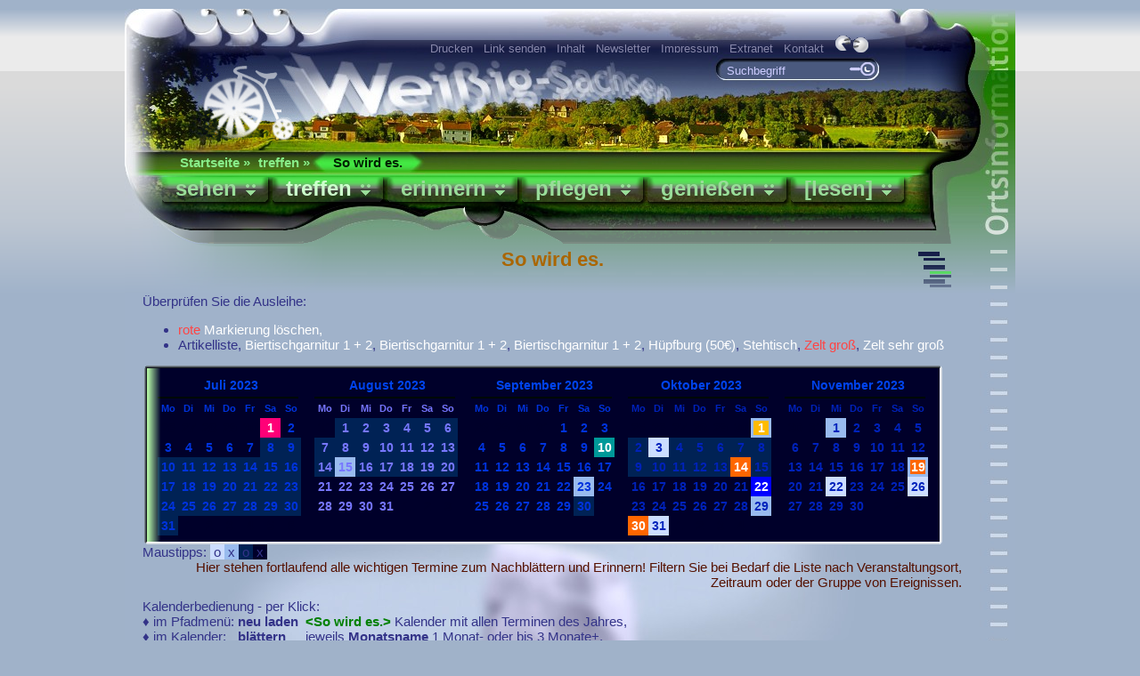

--- FILE ---
content_type: text/html; charset=utf-8
request_url: http://www.weissig-sachsen.de/cms/website.php?id=/de/index/termine.php&month=8&year=2023&arten=ZeltG
body_size: 9192
content:
<!DOCTYPE HTML PUBLIC "-//W3C//DTD HTML 4.01 Transitional//EN"
"http://www.w3.org/TR/html4/loose.dtd">
<!--[if lt IE 7]>  <html class="ie ie6 lte9 lte8 lte7 no-js"> <![endif]-->
<!--[if IE 7]>     <html class="ie ie7 lte9 lte8 lte7 no-js"> <![endif]-->
<!--[if IE 8]>     <html class="ie ie8 lte9 lte8 no-js"> <![endif]-->
<!--[if IE 9]>     <html class="ie ie9 lte9 no-js"> <![endif]-->
<!--[if gt IE 9]>  <html class="no-js"> <![endif]-->
<!--[if !IE]><!--> <html class="no-js">             <!--<![endif]-->




<!-- Head START -->
<head>
<title>Weißig im Web: Anstehende Termine</title>
<meta http-equiv="X-UA-Compatible" content="IE=11" />

<!-- Meta START -->
<meta http-equiv="expires" content="0">
<meta name="copyright" content="Weißig im Web (c) 2006">
<meta name="author" content="Weißig im Web">
<meta name="description" content="">
<meta name="keywords" content="">
<meta name="robots" content="follow">
<meta http-equiv="content-language" content="de">
<meta http-equiv="content-type" content="text/html; charset=utf-8">
<!--meta http-equiv="Content-Type" content="text/html; " /-->
<!-- Meta END -->

<link REL="icon" HREF="../html/img/favicon.ico">


<link type="text/css" rel="stylesheet" href="../html/script/Revolution/resources/css/y13_out_is.css?d=20130604">
<!--[if lt IE 9]><script src="resources/js/html5shiv.js"></script><![endif]-->
<script type="text/javascript" src="../html/script/Revolution/resources/js/jquery-1.7.2.min.js" ></script>

		<!-- REVOLUTION BANNER CSS SETTINGS -->
		<link rel="stylesheet" type="text/css" href="../html/script/Revolution/resources/rs-plugin/css/settings.css" media="screen" />			
		<!-- jQuery KenBurn Slider  -->	
		<script type="text/javascript" src="../html/script/Revolution/resources/rs-plugin/js/jquery.themepunch.plugins.min.js"></script>			
		<script type="text/javascript" src="../html/script/Revolution/resources/rs-plugin/js/jquery.themepunch.revolution.min.js"></script>			


<!-- Laufschrift -->
<!--script type="text/javascript" src="../html/script/ultimate/jquery-1.4.4.js"></script-->
<!-- Lightbox START -->
<link href="../html/script/lightbox/src/css/lightbox.css" rel="stylesheet">
<!-- PHOTOSHOW Mobile viewport optimized: j.mp/bplateviewport -->
<!--meta name="viewport" content="width=device-width, initial-scale=1.0"-->
<link rel="stylesheet" href="../html/script/Scriptshowex/css/protoshow.css" media="screen" />				
<script type="text/javascript" src="../html/script/Scriptshowex/js/prototype.js"></script>
<script type="text/javascript" src="../html/script/Scriptshowex/js/scriptaculous-js-1.9.0/src/scriptaculous.js"></script>
<!-- Lightbox/ PHOTOSHOW END --> 
<!-- PHOTOSHOW Mobile viewport optimized: j.mp/bplateviewport -->
<!--meta name="viewport" content="width=device-width, initial-scale=1.0"-->




<script type="text/javascript"><!--
if (top!=self) {
    top.location=self.location;
}
--></script>


<script type="text/javascript">
function disableSelection(target){
if (typeof target.onselectstart!="undefined") //IE route
	target.onselectstart=function(){return false}
else if (typeof target.style.MozUserSelect!="undefined") //Firefox route
	target.style.MozUserSelect="none"
else //All other route (ie: Opera)
	target.onmousedown=function(){return false}
target.style.cursor = "default"
}</script>


<!--link rel="stylesheet" media="(max-width: 640px)" href="../html/style/screen/handheld.css">
<link rel="stylesheet" media="(min-width: 640px)" href="../html/style/screen/style.css">
<meta name="viewport" content="width=device-width, initial-scale=1.0"-->


<!--link rel="stylesheet" type="text/css" href="../html/style/screen/style.css"   media="screen"   /-->
<link rel="stylesheet" type="text/css" href="../html/style/screen/navigation.css"   media="screen"   />




<!-- Stylesheet Screen START -->
<style type="text/css" media="screen">
@import url(../html/style/screen/style.css);
</style>
<!--[if lte IE 6]>
<link rel="stylesheet" media="all" type="text/css" href="../html/style/screen/drop_ie6.css" />
<![endif]-->
<!-- Stylesheet Screen END -->

<!-- Stylesheet Print START -->
<style type="text/css" media="print">
@import url(../html/style/print/style.css);
@import url(../html/style/print/navigation.css);
</style>
<!-- Stylesheet Print END -->

<!-- openEngine Comment START -->
<style type="text/css">
.oe_comment { display:none; }
</style>
<!-- openEngine Comment END -->

<!-- RSS Newsfeed START -->
<link rel="alternate" type="application/rss+xml" title="Weißig im Web - RSS 2.0" href="website.php?id=/de/news.htm&rss=1" />
<!-- RSS Newsfeed END -->


</head>
<!-- Head END -->

<body>

<div id="container">
<div id="container_top">
<a href="website.php?id=/de/forum.htm"><img style="float: right;" src="../html/img/talk.gif" onmouseover="this.src='../html/img/talkho.gif';" onmouseout="this.src='../html/img/talk.gif';"></a>
<img src="../html/img/blank.gif" width="10" height="5"><br/>
<div id="nav_generic">

<ul>
<li><a class="smallfont" href="Javascript:window.print();">Drucken</a></li>
<li><a class="smallfont" href="website.php?id=/de/sendpage.htm&key=259">Link senden</a></li>

<li><a class="smallfont" href="website.php?id=/de/sitemap.htm" >Inhalt</a></li>
<li><a class="smallfont" href="website.php?id=/de/newsletter.php" >Newsletter</a></li>
<li><a class="smallfont" href="website.php?id=/de/imprint.htm" >Impressum</a></li>
<li><a class="smallfont" href="website.php?id=/de/extranet.htm" >Extranet</a></li>
<li><a class="smallfont" href="website.php?id=/de/contact.php" >Kontakt</a></li>
</ul>

</div>
</div>
<div id="logo">
<form method="POST" name="searchform1" action="website.php?id=/de/search.php">
<input type="hidden" name="action" value="search">
<input type="hidden" name="searchart" value="1">
<input type="hidden" name="searchterm2" value="">
<input type="hidden" name="soperation" value="1">
<input type="text" name="searchterm" class="inputtextsearch" value="Suchbegriff" onFocus="if(this.value=='Suchbegriff') this.value=''" onblur="if (this.value=='') this.value='Suchbegriff';">
<!--button type="submit" class="submitsearch">&ab</button-->
<input type="image" class="submitsearch" src="../html/img/search.jpg" onmouseover="this.src='../html/img/searchh.gif'" onmouseout="this.src='../html/img/search.jpg'" title="&ab" />
</form>

<a href="website.php?id=/de/sehen/land.htm"><img width="103" height="84" src="../html/img/Rad.gif" onmouseover="this.src='../html/img/Radho.gif';" onmouseout="this.src='../html/img/Rad.gif';" alt="Rad" title="Radwandern"></a>
</div>
<div id="path">
<div id="nav_path">

<span class="start"></span>
<a href="website.php?id=/de/index.htm">Startseite&nbsp;&#x00BB;</a>
<a href="website.php?id=/de/dorf.htm">treffen&nbsp;&#x00BB;</a>
<a class="high" href="website.php?id=/de/index/termine.php" >So wird es.</a>
<span class="end"> &nbsp;&nbsp;&nbsp;&nbsp;</span>

</div>
</div>


<span class="preload1"></span><span class="preload2"></span><span class="preload3"></span><div id="drop"><ul class="menu2"><li class="top"><span class="show4"><a class="top_link" href=website.php?id=/de/sehen.htm><span class='top_s'>sehen</span><b class="down"></b><!--[if gte IE 7]><!--></a></span><!--<![endif]--><!--[if lte IE 6]><table><tr><td><![endif]--><ul class="sub"><li class="subtop"></li><li class="fly"><span class="show4"><a href=website.php?id=/de/sehen/schloss.htm>Schloss<!--[if gte IE 7]><!--></a></span><!--<![endif]--><!--[if lte IE 6]><table><tr><td><![endif]--><ul><li class="subtop"></li><li><span class="show4"><a href=website.php?id=/de/sehen/schlossgeschichte.htm>Schlossgeschichte</a></span></li><li><span class="show4"><a href=website.php?id=/de/index/schlossvk.htm>Schlossverkauf</a></span></li><li class="subbot"></li></ul><!--[if lte IE 6]></td></tr></table></a></span><![endif]--></li><li><span class="show4"><a href=website.php?id=/de/sehen/mausum.htm>Mausoleum</a></span></li><li class="fly"><span class="show4"><a href=website.php?id=/de/sehen/land.htm>Landschaft<!--[if gte IE 7]><!--></a></span><!--<![endif]--><!--[if lte IE 6]><table><tr><td><![endif]--><ul><li class="subtop"></li><li><span class="show4"><a href=website.php?id=/de/sehen/land/Park.htm>Der Schlosspark</a></span></li><li><span class="show4"><a href=website.php?id=/de/sehen/land/biergarten.htm>Biergarten</a></span></li><li><span class="show4"><a href=website.php?id=/de/sehen/land/sitz.htm>Sitzgelegenheit am Doberberg</a></span></li><li class="subbot"></li></ul><!--[if lte IE 6]></td></tr></table></a></span><![endif]--></li><li class="fly"><span class="show4"><a href=website.php?id=/de/sehen/teiche.htm>Teiche<!--[if gte IE 7]><!--></a></span><!--<![endif]--><!--[if lte IE 6]><table><tr><td><![endif]--><ul><li class="subtop"></li><li><span class="show4"><a href=website.php?id=/de/sehen/teiche/teiche1.htm>Karpfen aus dem Süden</a></span></li><li><span class="show4"><a href=website.php?id=/de/sehen/teiche/teiche2.htm>Einnahmequelle > Volkseigentum</a></span></li><li><span class="show4"><a href=website.php?id=/de/sehen/teiche/teiche3.htm>Teichpächter Bräuer</a></span></li><li class="subbot"></li></ul><!--[if lte IE 6]></td></tr></table></a></span><![endif]--></li><li><span class="show4"><a href=website.php?id=/de/sehen/denkmal.htm>Denkmal</a></span></li><li><span class="show4"><a href=website.php?id=/de/sehen/findl.htm>Findling</a></span></li><li class="subbot"></li></ul><!--[if lte IE 6]></td></tr></table></a></span><![endif]--></li><li class="top"><span class="show4"><a class="top_link high" href=website.php?id=/de/dorf.htm><span class='top_s'>treffen</span><b class="down"></b><!--[if gte IE 7]><!--></a></span><!--<![endif]--><!--[if lte IE 6]><table><tr><td><![endif]--><ul class="sub"><li class="subtop"></li><li class="fly"><span class="show4"><a href=website.php?id=/de/dorf/historisch.htm>So war es.<!--[if gte IE 7]><!--></a></span><!--<![endif]--><!--[if lte IE 6]><table><tr><td><![endif]--><ul><li class="subtop"></li><li><span class="show4"><a href=website.php?id=/de/dorf/geschichte/14jh.htm>14. Jahrhundert</a></span></li><li><span class="show4"><a href=website.php?id=/de/dorf/geschichte/19jh.htm>19. Jahrhundert</a></span></li><li><span class="show4"><a href=website.php?id=/354/de/dorf/geschichte/20jh.htm>20. Jahrhundert (1. H&auml;lfte)</a></span></li><li><span class="show4"><a href=website.php?id=/de/dorf/geschichte/20jh.htm>20. Jahrhundert (2. H&auml;lfte)</a></span></li><li class="subbot"></li></ul><!--[if lte IE 6]></td></tr></table></a></span><![endif]--></li><li><span class="show4"><a class="high" href=website.php?id=/de/index/termine.php>So wird es.</a></span></li><li><span class="show4"><a href=website.php?id=/de/dorf/hoerbar.htm>HörBar</a></span></li><li><span class="show4"><a href=website.php?id=/de/dorf/schmecken.htm>Ess- und TrinkBar</a></span></li><li><span class="show4"><a href=website.php?id=/de/dorf/anfahrt.htm>Anfahrt</a></span></li><li class="subbot"></li></ul><!--[if lte IE 6]></td></tr></table></a></span><![endif]--></li><li class="top"><span class="show4"><a class="top_link" href=website.php?id=/de/dorf/zahlen.htm><span class='top_s'>erinnern</span><b class="down"></b><!--[if gte IE 7]><!--></a></span><!--<![endif]--><!--[if lte IE 6]><table><tr><td><![endif]--><ul class="sub"><li class="subtop"></li><li class="fly"><span class="show4"><a href=website.php?id=/de/dorf/menschen.htm>Menschen<!--[if gte IE 7]><!--></a></span><!--<![endif]--><!--[if lte IE 6]><table><tr><td><![endif]--><ul><li class="subtop"></li><li><span class="show4"><a href=website.php?id=/de/dorf/menschen/schmiede.htm>Alte Schmiede</a></span></li><li><span class="show4"><a href=website.php?id=/de/dorf/geschichte/architekt.htm>Schlossarchitekt</a></span></li><li><span class="show4"><a href=website.php?id=/de/dorf/geschichte/umbau.htm>Bevor der Blitz einschlägt</a></span></li><li><span class="show4"><a href=website.php?id=/de/dorf/geschichte/jotal.htm>Johannisthal</a></span></li><li><span class="show4"><a href=website.php?id=/de/dorf/bevoelk/chor.htm>Vom Gesangverein zum Volkschor</a></span></li><li class="subbot"></li></ul><!--[if lte IE 6]></td></tr></table></a></span><![endif]--></li><li class="fly"><span class="show4"><a href=website.php?id=/de/dorf/gasthof.htm>Gasthof<!--[if gte IE 7]><!--></a></span><!--<![endif]--><!--[if lte IE 6]><table><tr><td><![endif]--><ul><li class="subtop"></li><li><span class="show4"><a href=website.php?id=/de/dorf/gasthof/teil1.htm>Anfänge</a></span></li><li><span class="show4"><a href=website.php?id=/de/dorf/gasthof/krieg.htm>Nach dem Krieg</a></span></li><li><span class="show4"><a href=website.php?id=/de/dorf/gasthof/wende.htm>Nach der Wende</a></span></li><li class="subbot"></li></ul><!--[if lte IE 6]></td></tr></table></a></span><![endif]--></li><li class="fly"><span class="show4"><a href=website.php?id=/de/dorf/geschichte/befrkr.htm>Befreiungskriege<!--[if gte IE 7]><!--></a></span><!--<![endif]--><!--[if lte IE 6]><table><tr><td><![endif]--><ul><li class="subtop"></li><li><span class="show4"><a href=website.php?id=/de/dorf/geschichte/befrkr/befreikrI.htm>Frühjahr 1813</a></span></li><li><span class="show4"><a href=website.php?id=/de/dorf/geschichte/befrkr/befrkrII.htm>Herbst 1813</a></span></li><li class="subbot"></li></ul><!--[if lte IE 6]></td></tr></table></a></span><![endif]--></li><li class="fly"><span class="show4"><a href=website.php?id=/de/dorf/zahlen/steinbruch.htm>Steinbruch<!--[if gte IE 7]><!--></a></span><!--<![endif]--><!--[if lte IE 6]><table><tr><td><![endif]--><ul><li class="subtop"></li><li><span class="show4"><a href=website.php?id=/de/dorf/zahlen/steinbruch/erschliessung.htm>Erschließung</a></span></li><li><span class="show4"><a href=website.php?id=/de/dorf/zahlen/steinbruch/niedergang.htm>Niedergang</a></span></li><li class="subbot"></li></ul><!--[if lte IE 6]></td></tr></table></a></span><![endif]--></li><li class="fly"><span class="show4"><a href=website.php?id=/de/dorf/menschen/schule.htm>Bibel-Rohrstock-Schiefertafel<!--[if gte IE 7]><!--></a></span><!--<![endif]--><!--[if lte IE 6]><table><tr><td><![endif]--><ul><li class="subtop"></li><li><span class="show4"><a href=website.php?id=/de/dorf/menschen/schule/anfang.htm>Schulbildung grauer Vorzeit</a></span></li><li><span class="show4"><a href=website.php?id=/de/dorf/menschen/schule/schule2.htm>Neubau einer Dorfschule</a></span></li><li><span class="show4"><a href=website.php?id=/de/dorf/menschen/neubeg.htm>Der schwere Neubeginn</a></span></li><li><span class="show4"><a href=website.php?id=/de/dorf/menschen/schule/unterricht.htm>Der Unterricht beginnt wieder</a></span></li><li><span class="show4"><a href=website.php?id=/de/dorf/menschen/schule/neubeau.htm>Neubau einer Schule geplant</a></span></li><li class="subbot"></li></ul><!--[if lte IE 6]></td></tr></table></a></span><![endif]--></li><li class="subbot"></li></ul><!--[if lte IE 6]></td></tr></table></a></span><![endif]--></li><li class="top"><span class="show4"><a class="top_link" href=website.php?id=/de/vereine.htm><span class='top_s'>pflegen</span><b class="down"></b><!--[if gte IE 7]><!--></a></span><!--<![endif]--><!--[if lte IE 6]><table><tr><td><![endif]--><ul class="sub"><li class="subtop"></li><li class="fly"><span class="show4"><a href=website.php?id=/de/tradi.htm>Traditionen<!--[if gte IE 7]><!--></a></span><!--<![endif]--><!--[if lte IE 6]><table><tr><td><![endif]--><ul><li class="subtop"></li><li><span class="show4"><a href=website.php?id=/de/tradi/zamper.htm>Zampern</a></span></li><li><span class="show4"><a href=website.php?id=/de/tradi/karfr.htm>Karfreitag</a></span></li><li><span class="show4"><a href=website.php?id=/de/tradi/mai.htm>Mai</a></span></li><li><span class="show4"><a href=website.php?id=/de/tradi/hexh.htm>Hexenhaufen</a></span></li><li><span class="show4"><a href=website.php?id=/de/tradi/drachen.htm>Drachenfest</a></span></li><li><span class="show4"><a href=website.php?id=/de/tradi/menschi.htm>Mensch ärgere dich nicht!</a></span></li><li><span class="show4"><a href=website.php?id=/de/tradi/christb.htm>Christbaumbrennen</a></span></li><li><span class="show4"><a href=website.php?id=/de/tradi/turm.htm>Turmblasen</a></span></li><li class="subbot"></li></ul><!--[if lte IE 6]></td></tr></table></a></span><![endif]--></li><li class="fly"><span class="show4"><a href=website.php?id=/de/vereine/erzaehl.htm>Erzähl mir was!<!--[if gte IE 7]><!--></a></span><!--<![endif]--><!--[if lte IE 6]><table><tr><td><![endif]--><ul><li class="subtop"></li><li><span class="show4"><a href=website.php?id=/de/vereine/erzaehl/kutscher.htm>Der Gutsherr und sein Kutscher</a></span></li><li><span class="show4"><a href=website.php?id=/de/vereine/erzaehl/weihnacht.htm>Weihnachten nach dem Kriege</a></span></li><li><span class="show4"><a href=website.php?id=/de/vereine/erzaehl/newfilename.htm>Krabat über Wei&szlig;ig</a></span></li><li><span class="show4"><a href=website.php?id=/de/vereine/sagenhaftes/doberberg.htm>Doberbergsage</a></span></li><li class="subbot"></li></ul><!--[if lte IE 6]></td></tr></table></a></span><![endif]--></li><li><span class="show4"><a href=website.php?id=/de/vereine/heimatv.htm>Der Heimatverein</a></span></li><li><span class="show4"><a href=website.php?id=/de/vereine/wkc.htm>WKC</a></span></li><li class="fly"><span class="show4"><a href=website.php?id=/de/vereine/ffw.htm>FFW<!--[if gte IE 7]><!--></a></span><!--<![endif]--><!--[if lte IE 6]><table><tr><td><![endif]--><ul><li class="subtop"></li><li><span class="show4"><a href=website.php?id=/de/vereine/ffw/dienstplan.htm>Dienstplan</a></span></li><li><span class="show4"><a href=website.php?id=/de/vereine/ffw/themenplan.htm>Themenplan</a></span></li><li class="subbot"></li></ul><!--[if lte IE 6]></td></tr></table></a></span><![endif]--></li><li class="fly"><span class="show4"><a href=website.php?id=/de/vereine/feuer.htm>Feuerwehrverein<!--[if gte IE 7]><!--></a></span><!--<![endif]--><!--[if lte IE 6]><table><tr><td><![endif]--><ul><li class="subtop"></li><li><span class="show4"><a href=website.php?id=/de/vereine/feuerwehr/fest.htm>Feuerwehrfest</a></span></li><li class="subbot"></li></ul><!--[if lte IE 6]></td></tr></table></a></span><![endif]--></li><li><span class="show4"><a href=website.php?id=/de/vereine/dorfc.htm>Dorfklub</a></span></li><li class="subbot"></li></ul><!--[if lte IE 6]></td></tr></table></a></span><![endif]--></li><li class="top left"><span class="show4"><a class="top_link" href=website.php?id=/de/index/gastro.htm><span class='top_s'>genießen</span><b class="down"></b><!--[if gte IE 7]><!--></a></span><!--<![endif]--><!--[if lte IE 6]><table><tr><td><![endif]--><ul class="sub"><li class="subtop"></li><li><span class="show4"><a href=website.php?id=/de/index/gastro/biergart.htm>Biergarten</a></span></li><li><span class="show4"><a href=website.php?id=/de/index/gastro/gatho.htm>Gasthof</a></span></li><li><span class="show4"><a href=website.php?id=/de/index/gastro/tanne.htm>Pension Tannenhof</a></span></li><li><span class="show4"><a href=website.php?id=/de/index/gastro/teichw.htm>Teichwirtschaft</a></span></li><li class="subbot"></li></ul><!--[if lte IE 6]></td></tr></table></a></span><![endif]--></li><li class="top left"><span class="show4"><a class="top_link" href=website.php?id=/de/news.htm><span class='top_s'>[lesen]</span><b class="down"></b><!--[if gte IE 7]><!--></a></span><!--<![endif]--><!--[if lte IE 6]><table><tr><td><![endif]--><ul class="sub"><li class="subtop"></li><li><span class="show4"><a href=website.php?id=/de/news/data4902.htm>Denkmal</a></span></li><li><span class="show4"><a href=website.php?id=/de/news/df24.htm>Dorffest24</a></span></li><li><span class="show4"><a href=website.php?id=/de/news/data9245.htm>Maibaum 2024</a></span></li><li><span class="show4"><a href=website.php?id=/de/news/data8364.htm>Halloween</a></span></li><li><span class="show4"><a href=website.php?id=/de/news/data7157.htm>Drachenfest</a></span></li><li><span class="show4"><a href=website.php?id=/de/news/data3390.htm>Dorfffest</a></span></li><li><span class="show4"><a href=website.php?id=/de/news/maibaum23.htm>Maibaum23</a></span></li><li><span class="show4"><a href=website.php?id=/de/news/fussball23.htm>Fußball 23</a></span></li><li><span class="show4"><a href=website.php?id=/de/news/data3269.htm>Arbeitseinsatz Frühjahr</a></span></li><li><span class="show4"><a href=website.php?id=/de/news/data8889.htm>Menschi22</a></span></li><li><span class="show4"><a href=website.php?id=/de/news/data9975.htm>Schwibbogenstellen</a></span></li><li><span class="show4"><a href=website.php?id=/de/news/halloween22.htm>Halloween22</a></span></li><li><span class="show4"><a href=website.php?id=/de/news/data4088.htm>Feuerwehrwettkampf</a></span></li><li><span class="show4"><a href=website.php?id=/de/news/dorf22.htm>60 ein Jubiläum</a></span></li><li><span class="show4"><a href=website.php?id=/de/news/data6243.htm>Gruftsanierung</a></span></li><li><span class="show4"><a href=website.php?id=/de/news/data3996.htm>Maibaumstellen</a></span></li><li><span class="show4"><a href=website.php?id=/de/news/data6181.htm>Karfreitag 22</a></span></li><li><span class="show4"><a href=website.php?id=/de/news/data9730.htm>Halloween</a></span></li><li><span class="show4"><a href=website.php?id=/de/news/data9443.htm>Vereinsversammlung21</a></span></li><li><span class="show4"><a href=website.php?id=/de/news/newfilename00001.htm>Absage</a></span></li><li><span class="show4"><a href=website.php?id=/de/news/data2855.htm>Neuer Glanz</a></span></li><li><span class="show4"><a href=website.php?id=/de/news/data9945.htm>Neues Jahrzenhnt!!</a></span></li><li><span class="show4"><a href=website.php?id=/de/news/data10442.htm>Adventssingen</a></span></li><li><span class="show4"><a href=website.php?id=/de/news/data10217.htm>Fischerfest</a></span></li><li><span class="show4"><a href=website.php?id=/de/news/herbstfest.htm>Herbstfest</a></span></li><li><span class="show4"><a href=website.php?id=/de/news/data2904.htm>Maibaum</a></span></li><li><span class="show4"><a href=website.php?id=/de/news/data6217.htm>Karfreitag</a></span></li><li><span class="show4"><a href=website.php?id=/de/news/data2044.htm>Turmblasen</a></span></li><li><span class="show4"><a href=website.php?id=/de/news/data9405.htm>Volkstrauertag</a></span></li><li><span class="show4"><a href=website.php?id=/de/news/newfilename1.htm>Fischerfest</a></span></li><li><span class="show4"><a href=website.php?id=/de/news/data8419.htm>Herbstfest</a></span></li><li><span class="show4"><a href=website.php?id=/de/news/data9428.htm>Maibaum</a></span></li><li><span class="show4"><a href=website.php?id=/de/news/data7596.htm>Traditionsfußball</a></span></li><li><span class="show4"><a href=website.php?id=/de/news/data8034.htm>Baumbrennen</a></span></li><li><span class="show4"><a href=website.php?id=/de/news/turm17.htm>Turmblasen</a></span></li><li class="fly"><span class="show4"><a href=website.php?id=/de/news/data8389.htm>Archiv 2017<!--[if gte IE 7]><!--></a></span><!--<![endif]--><!--[if lte IE 6]><table><tr><td><![endif]--><ul><li class="subtop"></li><li><span class="show4"><a href=website.php?id=/de/news/data5461.htm>Menschi-Turnier</a></span></li><li><span class="show4"><a href=website.php?id=/de/news/data8599.htm>Volkstrauertag</a></span></li><li><span class="show4"><a href=website.php?id=/de/news/data2242.htm>Halloween</a></span></li><li><span class="show4"><a href=website.php?id=/de/news/data2305.htm>Fischerfest 2017</a></span></li><li><span class="show4"><a href=website.php?id=/de/news/data9070.htm>Drachenfest</a></span></li><li><span class="show4"><a href=website.php?id=/de/news/data3203.htm>Herbstfest</a></span></li><li><span class="show4"><a href=website.php?id=/de/news/data5214.htm>Herbstwanderung</a></span></li><li><span class="show4"><a href=website.php?id=/de/news/data5184.htm>Ausfahrt nach Görlitz</a></span></li><li><span class="show4"><a href=website.php?id=/de/news/data10133.htm>Hexenfeuer</a></span></li><li><span class="show4"><a href=website.php?id=/de/news/data7557.htm>Fußball</a></span></li><li><span class="show4"><a href=website.php?id=/de/news/data2105.htm>Faschingstanz</a></span></li><li><span class="show4"><a href=website.php?id=/de/news/data2804.htm>Straßenfasching</a></span></li><li><span class="show4"><a href=website.php?id=/de/news/data2325.htm>Kinderfasching</a></span></li><li><span class="show4"><a href=website.php?id=/de/news/data8012.htm>Zampern</a></span></li><li class="subbot"></li></ul><!--[if lte IE 6]></td></tr></table></a></span><![endif]--></li><li class="fly"><span class="show4"><a href=website.php?id=/de/news/data6601.htm>Archiv 2016<!--[if gte IE 7]><!--></a></span><!--<![endif]--><!--[if lte IE 6]><table><tr><td><![endif]--><ul><li class="subtop"></li><li><span class="show4"><a href=website.php?id=/de/news/data2644.htm>Turmblasen</a></span></li><li><span class="show4"><a href=website.php?id=/de/news/data10202.htm>Menschiturnier</a></span></li><li><span class="show4"><a href=website.php?id=/de/news/data2798.htm>Volkstrauertag</a></span></li><li><span class="show4"><a href=website.php?id=/de/news/data1562.htm>Fischerfest</a></span></li><li><span class="show4"><a href=website.php?id=/de/news/data3659.htm>Drachenfest</a></span></li><li><span class="show4"><a href=website.php?id=/de/news/data9556.htm>Herbstwanderung</a></span></li><li><span class="show4"><a href=website.php?id=/de/news/data9711.htm>Sportfest</a></span></li><li><span class="show4"><a href=website.php?id=/de/news/data5126.htm>Maiball</a></span></li><li><span class="show4"><a href=website.php?id=/de/news/data2121.htm>Quelle</a></span></li><li><span class="show4"><a href=website.php?id=/de/news/data3267.htm>Maibaaaaaum</a></span></li><li><span class="show4"><a href=website.php?id=/de/news/duf.htm>Dreieck Unterdorf</a></span></li><li><span class="show4"><a href=website.php?id=/de/news/data8417.htm>Fußball</a></span></li><li><span class="show4"><a href=website.php?id=/de/news/data8871.htm>Nachruf</a></span></li><li><span class="show4"><a href=website.php?id=/de/news/data7222.htm>Der -Paul Hörenz- Artikel.</a></span></li><li><span class="show4"><a href=website.php?id=/de/news/data2420.htm>Kinderfasching</a></span></li><li><span class="show4"><a href=website.php?id=/de/news/data5307.htm>Straßenfasching</a></span></li><li><span class="show4"><a href=website.php?id=/de/news/data5719.htm>Zampern</a></span></li><li><span class="show4"><a href=website.php?id=/de/news/data3806.htm>Baumbrennen</a></span></li><li class="subbot"></li></ul><!--[if lte IE 6]></td></tr></table></a></span><![endif]--></li><li class="fly"><span class="show4"><a href=website.php?id=/de/news/data5577.htm>Archiv 2015<!--[if gte IE 7]><!--></a></span><!--<![endif]--><!--[if lte IE 6]><table><tr><td><![endif]--><ul><li class="subtop"></li><li><span class="show4"><a href=website.php?id=/de/news/data9249.htm>Jahresrückblick</a></span></li><li><span class="show4"><a href=website.php?id=/de/news/data3485.htm>Baumbrennen</a></span></li><li><span class="show4"><a href=website.php?id=/de/news/data3770.htm>Kinderfasching</a></span></li><li><span class="show4"><a href=website.php?id=/de/news/data3813.htm>Designupdate</a></span></li><li><span class="show4"><a href=website.php?id=/de/news/data4219.htm>Neue Geschichten</a></span></li><li><span class="show4"><a href=website.php?id=/de/news/data9056.htm>Zampern</a></span></li><li><span class="show4"><a href=website.php?id=/de/news/data7873.htm>Straßenfasching</a></span></li><li><span class="show4"><a href=website.php?id=/de/news/data6675.htm>Fußball</a></span></li><li><span class="show4"><a href=website.php?id=/de/news/data5322.htm>Maibaum</a></span></li><li><span class="show4"><a href=website.php?id=/de/news/data8102.htm>Familienfest + Maikönig</a></span></li><li><span class="show4"><a href=website.php?id=/de/news/data8791.htm>Neue Schnapssorten</a></span></li><li><span class="show4"><a href=website.php?id=/de/news/data3039.htm>Herbstwanderung</a></span></li><li><span class="show4"><a href=website.php?id=/de/news/data9590.htm>Drachenfest</a></span></li><li><span class="show4"><a href=website.php?id=/de/news/data5641.htm>Fischerfest</a></span></li><li><span class="show4"><a href=website.php?id=/de/news/data2769.htm>Volkstrauertag</a></span></li><li><span class="show4"><a href=website.php?id=/de/news/data5723.htm>Selbersingen</a></span></li><li><span class="show4"><a href=website.php?id=/de/news/data2049.htm>Menschi-Turnier</a></span></li><li><span class="show4"><a href=website.php?id=/de/news/data7706.htm>Turmblasen</a></span></li><li class="subbot"></li></ul><!--[if lte IE 6]></td></tr></table></a></span><![endif]--></li><li class="fly"><span class="show4"><a href=website.php?id=/de/news/data4552.htm>Archiv 2014<!--[if gte IE 7]><!--></a></span><!--<![endif]--><!--[if lte IE 6]><table><tr><td><![endif]--><ul><li class="subtop"></li><li><span class="show4"><a href=website.php?id=/de/news/data6575.htm>Turmblasen</a></span></li><li><span class="show4"><a href=website.php?id=/de/news/data9521.htm>Menschi</a></span></li><li><span class="show4"><a href=website.php?id=/de/news/data4019.htm>Selbersingen</a></span></li><li><span class="show4"><a href=website.php?id=/de/news/data4131.htm>Volkstrauertag</a></span></li><li><span class="show4"><a href=website.php?id=/de/news/data7004.htm>Fischerfest</a></span></li><li><span class="show4"><a href=website.php?id=/de/news/data5610.htm>Drachenfest</a></span></li><li><span class="show4"><a href=website.php?id=/de/news/data7360.htm>Denkmaltag</a></span></li><li><span class="show4"><a href=website.php?id=/de/news/data9727.htm>Herbstwanderung</a></span></li><li><span class="show4"><a href=website.php?id=/de/news/data3354.htm>Von kleinen Katastrophen</a></span></li><li><span class="show4"><a href=website.php?id=/de/news/data3183.htm>Maiball und Adler</a></span></li><li><span class="show4"><a href=website.php?id=/de/news/data2236.htm>Ab ins Nest!</a></span></li><li><span class="show4"><a href=website.php?id=/de/news/data3471.htm>Maibaum</a></span></li><li><span class="show4"><a href=website.php?id=/de/news/data10281.htm>Fußball</a></span></li><li><span class="show4"><a href=website.php?id=/de/news/data7948.htm>Arbeitseinsatz</a></span></li><li><span class="show4"><a href=website.php?id=/de/news/data3811.htm>Fasching</a></span></li><li><span class="show4"><a href=website.php?id=/de/news/data7937.htm>Albert Linde</a></span></li><li><span class="show4"><a href=website.php?id=/de/news/data7912.htm>Design</a></span></li><li class="subbot"></li></ul><!--[if lte IE 6]></td></tr></table></a></span><![endif]--></li><li class="fly"><span class="show4"><a href=website.php?id=/de/news/newfilename.htm>Archiv 2013<!--[if gte IE 7]><!--></a></span><!--<![endif]--><!--[if lte IE 6]><table><tr><td><![endif]--><ul><li class="subtop"></li><li><span class="show4"><a href=website.php?id=/de/news/data9432.htm>Turmblasen</a></span></li><li><span class="show4"><a href=website.php?id=/de/news/data6257.htm>Geschichte zur Weihnachtzeit</a></span></li><li><span class="show4"><a href=website.php?id=/de/news/data4040.htm>Menschi</a></span></li><li><span class="show4"><a href=website.php?id=/de/news/data6800.htm>Volkstrauertag</a></span></li><li><span class="show4"><a href=website.php?id=/de/news/data9623.htm>Drachenfest</a></span></li><li><span class="show4"><a href=website.php?id=/de/news/data3688.htm>Fischerfest</a></span></li><li><span class="show4"><a href=website.php?id=/de/news/data5272.htm>Tafel am Doberberg</a></span></li><li><span class="show4"><a href=website.php?id=/de/news/data7929.htm>Selbersingen</a></span></li><li><span class="show4"><a href=website.php?id=/de/news/data10131.htm>Schlossverkauf</a></span></li><li><span class="show4"><a href=website.php?id=/de/news/data5783.htm>Familienfest</a></span></li><li><span class="show4"><a href=website.php?id=/de/news/data10096.htm>Maiball</a></span></li><li><span class="show4"><a href=website.php?id=/de/news/data3167.htm>Maibaum</a></span></li><li><span class="show4"><a href=website.php?id=/de/news/weissigssig.htm>Familie Weissig entdeckt Weißig</a></span></li><li><span class="show4"><a href=website.php?id=/de/news/data4871.htm>Krabat Sage und Weißig</a></span></li><li><span class="show4"><a href=website.php?id=/de/news/data5690.htm>Fasching13</a></span></li><li><span class="show4"><a href=website.php?id=/de/news/data2359.htm>Traditionsfußballspiel</a></span></li><li><span class="show4"><a href=website.php?id=/de/news/data8087.htm>Mitmachen</a></span></li><li><span class="show4"><a href=website.php?id=/de/news/data5139.htm>Baumbrennen</a></span></li><li><span class="show4"><a href=website.php?id=/de/news/data5908.htm>Neue Inhalte</a></span></li><li><span class="show4"><a href=website.php?id=/de/news/data1643.htm>Designwechsel 2013</a></span></li><li class="subbot"></li></ul><!--[if lte IE 6]></td></tr></table></a></span><![endif]--></li><li class="fly"><span class="hide4"><a href=website.php?id=/de/news/data9314.htm>Archiv ältere<!--[if gte IE 7]><!--></a></span><!--<![endif]--><!--[if lte IE 6]><table><tr><td><![endif]--><ul><li class="subtop"></li><li><span class="show4"><a href=website.php?id=/de/news/data3900.htm>Archiv 2012</a></span></li><li><span class="show4"><a href=website.php?id=/de/news/archiv11.htm>Archiv 2011</a></span></li><li><span class="show4"><a href=website.php?id=/de/news/data5707.htm>Archiv 2010</a></span></li><li><span class="show4"><a href=website.php?id=/de/news/data3939.htm>Archiv 2009</a></span></li><li><span class="show4"><a href=website.php?id=/de/news/data5130.htm>Archiv 2008</a></span></li><li><span class="show4"><a href=website.php?id=/de/news/archiv2007.htm>Archiv 2007</a></span></li><li><span class="show4"><a href=website.php?id=/de/news/data6829.htm>Archiv 2006</a></span></li><li><span class="show4"><a href=website.php?id=/de/news/data3507.htm>Archiv 2005</a></span></li><li><span class="show4"><a href=website.php?id=/de/news/data4099.htm>Archiv 2004</a></span></li><li><span class="show4"><a href=website.php?id=/de/news/data9573.htm>Archiv 2003</a></span></li><li class="subbot"></li></ul><!--[if lte IE 6]></td></tr></table></a></span><![endif]--></li><li class="subbot"></li></ul><!--[if lte IE 6]></td></tr></table></a></span><![endif]--></li></ul></div>       <div id="hlineW">
<h1 id="def_head"> 
So wird es.</h1></div>
<div id="container_content">
<div id="content_is" style="background-image: url(../html/img/pool/mamh1.JPG); background-repeat: no-repeat; background-position: top">
    
    <!-- Kalender START -->
<div class="kalseite">&Uuml;berpr&uuml;fen Sie die Ausleihe:<ul><li><a href="website.php?id=/de/index/termine.php&arten=0"><span style="color: #f44;">rote</span> Markierung l&ouml;schen,</a></li><li>Artikelliste, <a href="website.php?id=/de/index/termine.php&amp;month=8&amp;year=2023&amp;arten=BTisch2"><span>Biertischgarnitur 1 + 2</span></a>, <a href="website.php?id=/de/index/termine.php&amp;month=8&amp;year=2023&amp;arten=BTisch1"><span>Biertischgarnitur 1 + 2</span></a>, <a href="website.php?id=/de/index/termine.php&amp;month=8&amp;year=2023&amp;arten=BTisch3"><span>Biertischgarnitur 1 + 2</span></a>, <a href="website.php?id=/de/index/termine.php&amp;month=8&amp;year=2023&amp;arten=HBurg"><span>Hüpfburg (50€)</span></a>, <a href="website.php?id=/de/index/termine.php&amp;month=8&amp;year=2023&amp;arten=STisch2"><span>Stehtisch</span></a>, <a href="website.php?id=/de/index/termine.php&amp;month=8&amp;year=2023&amp;arten=ZeltG"><span style ="color: #f44;">Zelt groß</span></a>, <a href="website.php?id=/de/index/termine.php&amp;month=8&amp;year=2023&amp;arten=ZeltXL"><span>Zelt sehr groß</span></a></li></ul><table border=0 cellpadding=0 cellspacing=0 align="center">
<tr><td><img src="../html/img/dolg.gif"></td><td background="../html/img/dsog.jpg"></td><td><img src="../html/img/dorg.gif"></td></tr><tr><td background="../html/img/dslg.jpg"></td><td> <div class="tbg"><div class="folieh0"></div>
<table border=0 cellpadding=2 cellspacing=0><tr><td valign="top" width="172"><ul id="kalender"><li class="Agenda">  
		<a id = "title" href="website.php?id=/de/index/termine.php&amp;month=7&amp;year=2023&amp;arten=ZeltG" title="Schlagen Sie diesen Monat auf!" >Juli 2023</a><hr color = #"008" style="padding: 0; margin: 0;" width="156" align="left">
		<ul><li class="ueb" style= "color: #03d;">Mo</li> 
			<li class="ueb" style= "color: #03d;">Di</li> 
			<li class="ueb" style= "color: #03d;">Mi</li> 
			<li class="ueb" style= "color: #03d;">Do</li> 
			<li class="ueb" style= "color: #03d;">Fr</li> 
			<li class="ueb" style= "color: #03d;">Sa</li> 
			<li class="ueb" style= "color: #03d;">So</li><li style="color: #00002a;"><span>26</span></li><li style="color: #00002a;"><span>27</span></li><li style="color: #00002a;"><span>28</span></li><li style="color: #00002a;"><span>29</span></li><li style="color: #00002a;"><span>30</span></li><li style="color: #03d;; background-color:#f07;border-color: #f07; "><a href="website.php?id=/de/index/termine.php&day=1&amp;month=7&amp;year=2023&amp;art=6" title="-&gt; Dorffest im Biergarten"><span>1</span></a></li><li style="color: #03d;; background-color: #00002a;"><span>2</span></li><li style="color: #03d;; background-color: #00002a;"><span>3</span></li><li style="color: #03d;; background-color: #00002a;"><span>4</span></li><li style="color: #03d;; background-color: #00002a;"><span>5</span></li><li style="color: #03d;; background-color: #00002a;"><span>6</span></li><li style="color: #03d;; background-color: #00002a;"><span>7</span></li><li style="color: #03d;; background-color:#025;border-color: #025; " title="Sommerferien" ><span>8</span></li><li style="color: #03d;; background-color:#025;border-color: #025; " title="Sommerferien" ><span>9</span></li><li style="color: #03d;; background-color:#025;border-color: #025; " title="Sommerferien" ><span>10</span></li><li style="color: #03d;; background-color:#025;border-color: #025; " title="Sommerferien" ><span>11</span></li><li style="color: #03d;; background-color:#025;border-color: #025; " title="Sommerferien" ><span>12</span></li><li style="color: #03d;; background-color:#025;border-color: #025; " title="Sommerferien" ><span>13</span></li><li style="color: #03d;; background-color:#025;border-color: #025; " title="Sommerferien" ><span>14</span></li><li style="color: #03d;; background-color:#025;border-color: #025; " title="Sommerferien" ><span>15</span></li><li style="color: #03d;; background-color:#025;border-color: #025; " title="Sommerferien" ><span>16</span></li><li style="color: #03d;; background-color:#025;border-color: #025; " title="Sommerferien" ><span>17</span></li><li style="color: #03d;; background-color:#025;border-color: #025; " title="Sommerferien" ><span>18</span></li><li style="color: #03d;; background-color:#025;border-color: #025; " title="Sommerferien" ><span>19</span></li><li style="color: #03d;; background-color:#025;border-color: #025; " title="Sommerferien" ><span>20</span></li><li style="color: #03d;; background-color:#025;border-color: #025; " title="Sommerferien" ><span>21</span></li><li style="color: #03d;; background-color:#025;border-color: #025; " title="Sommerferien" ><span>22</span></li><li style="color: #03d;; background-color:#025;border-color: #025; " title="Sommerferien" ><span>23</span></li><li style="color: #03d;; background-color:#025;border-color: #025; " title="Sommerferien" ><span>24</span></li><li style="color: #03d;; background-color:#025;border-color: #025; " title="Sommerferien" ><span>25</span></li><li style="color: #03d;; background-color:#025;border-color: #025; " title="Sommerferien" ><span>26</span></li><li style="color: #03d;; background-color:#025;border-color: #025; " title="Sommerferien" ><span>27</span></li><li style="color: #03d;; background-color:#025;border-color: #025; " title="Sommerferien" ><span>28</span></li><li style="color: #03d;; background-color:#025;border-color: #025; " title="Sommerferien" ><span>29</span></li><li style="color: #03d;; background-color:#025;border-color: #025; " title="Sommerferien" ><span>30</span></li><li style="color: #03d;; background-color:#025;border-color: #025; " title="Sommerferien" ><span>31</span></li><li style="color: #00002a;"><span>1</span></li><li style="color: #00002a;"><span>2</span></li><li style="color: #00002a;"><span>3</span></li><li style="color: #00002a;"><span>4</span></li><li style="color: #00002a;"><span>5</span></li><li style="color: #00002a;"><span>6</span></li></ul></li></ul></td><td valign="top" width="172"><ul id="kalender"><li class="Agenda">  
		<a id = "title" href="website.php?id=/de/index/termine.php&amp;month=8&amp;year=2023&amp;arten=ZeltG" title="Schlagen Sie diesen Monat auf!" >August 2023</a><hr color = #"008" style="padding: 0; margin: 0;" width="156" align="left">
		<ul><li class="ueb" style= "color: #77f;">Mo</li> 
			<li class="ueb" style= "color: #77f;">Di</li> 
			<li class="ueb" style= "color: #77f;">Mi</li> 
			<li class="ueb" style= "color: #77f;">Do</li> 
			<li class="ueb" style= "color: #77f;">Fr</li> 
			<li class="ueb" style= "color: #77f;">Sa</li> 
			<li class="ueb" style= "color: #77f;">So</li><li style="color: #00002a;"><span>31</span></li><li style="color: #77f;; background-color:#025;border-color: #025; " title="Sommerferien" ><span>1</span></li><li style="color: #77f;; background-color:#025;border-color: #025; " title="Sommerferien" ><span>2</span></li><li style="color: #77f;; background-color:#025;border-color: #025; " title="Sommerferien" ><span>3</span></li><li style="color: #77f;; background-color:#025;border-color: #025; " title="Sommerferien" ><span>4</span></li><li style="color: #77f;; background-color:#025;border-color: #025; " title="Sommerferien" ><span>5</span></li><li style="color: #77f;; background-color:#025;border-color: #025; " title="Sommerferien" ><span>6</span></li><li style="color: #77f;; background-color:#025;border-color: #025; " title="Sommerferien" ><span>7</span></li><li style="color: #77f;; background-color:#025;border-color: #025; " title="Sommerferien" ><span>8</span></li><li style="color: #77f;; background-color:#025;border-color: #025; " title="Sommerferien" ><span>9</span></li><li style="color: #77f;; background-color:#025;border-color: #025; " title="Sommerferien" ><span>10</span></li><li style="color: #77f;; background-color:#025;border-color: #025; " title="Sommerferien" ><span>11</span></li><li style="color: #77f;; background-color:#025;border-color: #025; " title="Sommerferien" ><span>12</span></li><li style="color: #77f;; background-color:#025;border-color: #025; " title="Sommerferien" ><span>13</span></li><li style="color: #77f;; background-color:#025;border-color: #025; " title="Sommerferien" ><span>14</span></li><li style="color: #77f;; background-color:#9be;border-color: #9be; " title="Mari&auml; Himmelfahrt (Feiertag in BY SL)
Sommerferien" ><span>15</span></li><li style="color: #77f;; background-color:#025;border-color: #025; " title="Sommerferien" ><span>16</span></li><li style="color: #77f;; background-color:#025;border-color: #025; " title="Sommerferien" ><span>17</span></li><li style="color: #77f;; background-color:#025;border-color: #025; " title="Sommerferien" ><span>18</span></li><li style="color: #77f;; background-color:#025;border-color: #025; " title="Sommerferien" ><span>19</span></li><li style="color: #77f;; background-color:#025;border-color: #025; " title="Sommerferien" ><span>20</span></li><li style="color: #77f;; background-color: #00002a;"><span>21</span></li><li style="color: #77f;; background-color: #00002a;"><span>22</span></li><li style="color: #77f;; background-color: #00002a;"><span>23</span></li><li style="color: #77f;; background-color: #00002a;"><span>24</span></li><li style="color: #77f;; background-color: #00002a;"><span>25</span></li><li style="color: #77f;; background-color: #00002a;"><span>26</span></li><li style="color: #77f;; background-color: #00002a;"><span>27</span></li><li style="color: #77f;; background-color: #00002a;"><span>28</span></li><li style="color: #77f;; background-color: #00002a;"><span>29</span></li><li style="color: #77f;; background-color: #00002a;"><span>30</span></li><li style="color: #77f;; background-color: #00002a;"><span>31</span></li><li style="color: #00002a;"><span>1</span></li><li style="color: #00002a;"><span>2</span></li><li style="color: #00002a;"><span>3</span></li></ul></li></ul></td><td valign="top" width="172"><ul id="kalender"><li class="Agenda">  
		<a id = "title" href="website.php?id=/de/index/termine.php&amp;month=9&amp;year=2023&amp;arten=ZeltG" title="Schlagen Sie diesen Monat auf!" >September 2023</a><hr color = #"008" style="padding: 0; margin: 0;" width="156" align="left">
		<ul><li class="ueb" style= "color: #03d;">Mo</li> 
			<li class="ueb" style= "color: #03d;">Di</li> 
			<li class="ueb" style= "color: #03d;">Mi</li> 
			<li class="ueb" style= "color: #03d;">Do</li> 
			<li class="ueb" style= "color: #03d;">Fr</li> 
			<li class="ueb" style= "color: #03d;">Sa</li> 
			<li class="ueb" style= "color: #03d;">So</li><li style="color: #00002a;"><span>28</span></li><li style="color: #00002a;"><span>29</span></li><li style="color: #00002a;"><span>30</span></li><li style="color: #00002a;"><span>31</span></li><li style="color: #03d;; background-color: #00002a;"><span>1</span></li><li style="color: #03d;; background-color: #00002a;"><span>2</span></li><li style="color: #03d;; background-color: #00002a;"><span>3</span></li><li style="color: #03d;; background-color: #00002a;"><span>4</span></li><li style="color: #03d;; background-color: #00002a;"><span>5</span></li><li style="color: #03d;; background-color: #00002a;"><span>6</span></li><li style="color: #03d;; background-color: #00002a;"><span>7</span></li><li style="color: #03d;; background-color: #00002a;"><span>8</span></li><li style="color: #03d;; background-color: #00002a;"><span>9</span></li><li style="color: #03d;; background-color:#099;border-color: #099; "><a href="website.php?id=/de/index/termine.php&day=10&amp;month=9&amp;year=2023&amp;art=6" title="-&gt; Tag des offenen Denkmals"><span>10</span></a></li><li style="color: #03d;; background-color: #00002a;"><span>11</span></li><li style="color: #03d;; background-color: #00002a;"><span>12</span></li><li style="color: #03d;; background-color: #00002a;"><span>13</span></li><li style="color: #03d;; background-color: #00002a;"><span>14</span></li><li style="color: #03d;; background-color: #00002a;"><span>15</span></li><li style="color: #03d;; background-color: #00002a;"><span>16</span></li><li style="color: #03d;; background-color: #00002a;"><span>17</span></li><li style="color: #03d;; background-color: #00002a;"><span>18</span></li><li style="color: #03d;; background-color: #00002a;"><span>19</span></li><li style="color: #03d;; background-color: #00002a;"><span>20</span></li><li style="color: #03d;; background-color: #00002a;"><span>21</span></li><li style="color: #03d;; background-color: #00002a;"><span>22</span></li><li style="color: #03d;; background-color:#9be;border-color: #9be; " title="Herbstanfang" ><span>23</span></li><li style="color: #03d;; background-color: #00002a;"><span>24</span></li><li style="color: #03d;; background-color: #00002a;"><span>25</span></li><li style="color: #03d;; background-color: #00002a;"><span>26</span></li><li style="color: #03d;; background-color: #00002a;"><span>27</span></li><li style="color: #03d;; background-color: #00002a;"><span>28</span></li><li style="color: #03d;; background-color: #00002a;"><span>29</span></li><li style="color: #03d;; background-color:#025;border-color: #025; " title="Herbstferien" ><span>30</span></li><li style="color: #00002a;"><span>1</span></li></ul></li></ul></td><td valign="top" width="172"><ul id="kalender"><li class="Agenda">  
		<a id = "title" href="website.php?id=/de/index/termine.php&amp;month=10&amp;year=2023&amp;arten=ZeltG" title="Schlagen Sie diesen Monat auf!" >Oktober 2023</a><hr color = #"008" style="padding: 0; margin: 0;" width="156" align="left">
		<ul><li class="ueb" style= "color: #02b;">Mo</li> 
			<li class="ueb" style= "color: #02b;">Di</li> 
			<li class="ueb" style= "color: #02b;">Mi</li> 
			<li class="ueb" style= "color: #02b;">Do</li> 
			<li class="ueb" style= "color: #02b;">Fr</li> 
			<li class="ueb" style= "color: #02b;">Sa</li> 
			<li class="ueb" style= "color: #02b;">So</li><li style="color: #00002a;"><span>25</span></li><li style="color: #00002a;"><span>26</span></li><li style="color: #00002a;"><span>27</span></li><li style="color: #00002a;"><span>28</span></li><li style="color: #00002a;"><span>29</span></li><li style="color: #00002a;"><span>30</span></li><li style="color: #02b;; background-color:#fb0;border-color: #9be; "><a href="website.php?id=/de/index/termine.php&day=1&amp;month=10&amp;year=2023&amp;art=6" title="Erntedank
Herbstferien
-&gt; Drachenfest"><span>1</span></a></li><li style="color: #02b;; background-color:#025;border-color: #025; " title="Herbstferien" ><span>2</span></li><li style="color: #02b;; background-color:#cdf;border-color: #cdf; " title="Tag der Einheit
Herbstferien" ><span>3</span></li><li style="color: #02b;; background-color:#025;border-color: #025; " title="Herbstferien" ><span>4</span></li><li style="color: #02b;; background-color:#025;border-color: #025; " title="Herbstferien" ><span>5</span></li><li style="color: #02b;; background-color:#025;border-color: #025; " title="Herbstferien" ><span>6</span></li><li style="color: #02b;; background-color:#025;border-color: #025; " title="Herbstferien" ><span>7</span></li><li style="color: #02b;; background-color:#025;border-color: #025; " title="Herbstferien" ><span>8</span></li><li style="color: #02b;; background-color:#025;border-color: #025; " title="Herbstferien" ><span>9</span></li><li style="color: #02b;; background-color:#025;border-color: #025; " title="Herbstferien" ><span>10</span></li><li style="color: #02b;; background-color:#025;border-color: #025; " title="Herbstferien" ><span>11</span></li><li style="color: #02b;; background-color:#025;border-color: #025; " title="Herbstferien" ><span>12</span></li><li style="color: #02b;; background-color:#025;border-color: #025; " title="Herbstferien" ><span>13</span></li><li style="color: #02b;; background-color:#f60;border-color: #f60; "><a href="website.php?id=/de/index/termine.php&day=14&amp;month=10&amp;year=2023&amp;art=6" title="Herbstferien
-&gt; Fischerfest"><span>14</span></a></li><li style="color: #02b;; background-color:#025;border-color: #025; " title="Herbstferien" ><span>15</span></li><li style="color: #02b;; background-color: #00002a;"><span>16</span></li><li style="color: #02b;; background-color: #00002a;"><span>17</span></li><li style="color: #02b;; background-color: #00002a;"><span>18</span></li><li style="color: #02b;; background-color: #00002a;"><span>19</span></li><li style="color: #02b;; background-color: #00002a;"><span>20</span></li><li style="color: #02b;; background-color: #00002a;"><span>21</span></li><li style="color: #02b;; background-color:#00F;border-color: #00F; "><a href="website.php?id=/de/index/termine.php&day=22&amp;month=10&amp;year=2023&amp;art=6" title="-&gt; Arbeitseinsatz Herbst"><span>22</span></a></li><li style="color: #02b;; background-color: #00002a;"><span>23</span></li><li style="color: #02b;; background-color: #00002a;"><span>24</span></li><li style="color: #02b;; background-color: #00002a;"><span>25</span></li><li style="color: #02b;; background-color: #00002a;"><span>26</span></li><li style="color: #02b;; background-color: #00002a;"><span>27</span></li><li style="color: #02b;; background-color: #00002a;"><span>28</span></li><li style="color: #02b;; background-color:#9be;border-color: #9be; " title="MEZ (-1)" ><span>29</span></li><li style="color: #02b;; background-color:#f60;border-color: #f60; "><a href="website.php?id=/de/index/termine.php&day=30&amp;month=10&amp;year=2023&amp;art=6" title="schulfreier Tag
-&gt; Halloween"><span>30</span></a></li><li style="color: #02b;; background-color:#cdf;border-color: #cdf; " title="Reformation (Feiertag in BB, MV, SN, ST, TH)" ><span>31</span></li><li style="color: #00002a;"><span>1</span></li><li style="color: #00002a;"><span>2</span></li><li style="color: #00002a;"><span>3</span></li><li style="color: #00002a;"><span>4</span></li><li style="color: #00002a;"><span>5</span></li></ul></li></ul></td><td valign="top" width="172"><ul id="kalender"><li class="Agenda">  
		<a id = "title" href="website.php?id=/de/index/termine.php&amp;month=11&amp;year=2023&amp;arten=ZeltG" title="Schlagen Sie diesen Monat auf!" >November 2023</a><hr color = #"008" style="padding: 0; margin: 0;" width="156" align="left">
		<ul><li class="ueb" style= "color: #02b;">Mo</li> 
			<li class="ueb" style= "color: #02b;">Di</li> 
			<li class="ueb" style= "color: #02b;">Mi</li> 
			<li class="ueb" style= "color: #02b;">Do</li> 
			<li class="ueb" style= "color: #02b;">Fr</li> 
			<li class="ueb" style= "color: #02b;">Sa</li> 
			<li class="ueb" style= "color: #02b;">So</li><li style="color: #00002a;"><span>30</span></li><li style="color: #00002a;"><span>31</span></li><li style="color: #02b;; background-color:#9be;border-color: #9be; " title="Allerheiligen (Feiertag in BW, BY, NW, RP, SL)" ><span>1</span></li><li style="color: #02b;; background-color: #00002a;"><span>2</span></li><li style="color: #02b;; background-color: #00002a;"><span>3</span></li><li style="color: #02b;; background-color: #00002a;"><span>4</span></li><li style="color: #02b;; background-color: #00002a;"><span>5</span></li><li style="color: #02b;; background-color: #00002a;"><span>6</span></li><li style="color: #02b;; background-color: #00002a;"><span>7</span></li><li style="color: #02b;; background-color: #00002a;"><span>8</span></li><li style="color: #02b;; background-color: #00002a;"><span>9</span></li><li style="color: #02b;; background-color: #00002a;"><span>10</span></li><li style="color: #02b;; background-color: #00002a;"><span>11</span></li><li style="color: #02b;; background-color: #00002a;"><span>12</span></li><li style="color: #02b;; background-color: #00002a;"><span>13</span></li><li style="color: #02b;; background-color: #00002a;"><span>14</span></li><li style="color: #02b;; background-color: #00002a;"><span>15</span></li><li style="color: #02b;; background-color: #00002a;"><span>16</span></li><li style="color: #02b;; background-color: #00002a;"><span>17</span></li><li style="color: #02b;; background-color: #00002a;"><span>18</span></li><li style="color: #02b;; background-color:#f60;border-color: #9be; "><a href="website.php?id=/de/index/termine.php&day=19&amp;month=11&amp;year=2023&amp;art=6" title="Volkstrauertag
-&gt; Volkstrauertag"><span>19</span></a></li><li style="color: #02b;; background-color: #00002a;"><span>20</span></li><li style="color: #02b;; background-color: #00002a;"><span>21</span></li><li style="color: #02b;; background-color:#cdf;border-color: #cdf; " title="Bu&szlig;- u. Bettag (Feiertag 1995 in D au&szlig;er SN abgeschafft)" ><span>22</span></li><li style="color: #02b;; background-color: #00002a;"><span>23</span></li><li style="color: #02b;; background-color: #00002a;"><span>24</span></li><li style="color: #02b;; background-color: #00002a;"><span>25</span></li><li style="color: #02b;; background-color:#cdf;border-color: #cdf; " title="Totensonntag" ><span>26</span></li><li style="color: #02b;; background-color: #00002a;"><span>27</span></li><li style="color: #02b;; background-color: #00002a;"><span>28</span></li><li style="color: #02b;; background-color: #00002a;"><span>29</span></li><li style="color: #02b;; background-color: #00002a;"><span>30</span></li><li style="color: #00002a;"><span>1</span></li><li style="color: #00002a;"><span>2</span></li><li style="color: #00002a;"><span>3</span></li></ul></li></ul></td></tr></table></div></div></td><td background="../html/img/dlrg.jpg" valign="top"></td></tr><tr><td><img src="../html/img/dulg.gif"></td><td background="../html/img/dlug.jpg"></td><td><img src="../html/img/durg.gif"></td>
</tr></table>Maustipps: <span title="Feiertag" style="background-color: #cdf;">&nbsp;o&nbsp;</span><span title="Tipptag" style="background-color: #9be;">&nbsp;x&nbsp;</span><span title="Ferien Sachsen" style="background-color: #025;">&nbsp;o&nbsp;</span><span title="normal" style="background-color: #00002a">&nbsp;x&nbsp;</span>&nbsp;</span></div>
<!-- Kalender END -->


    <div class="teaser"><div style="text-align: right;">Hier stehen fortlaufend alle wichtigen Termine zum Nachbl&auml;ttern und Erinnern! Filtern Sie bei Bedarf die Liste nach Veranstaltungsort, Zeitraum oder der Gruppe von Ereignissen.</div></div>
    
    <div class="text">
                                <p style="text-align: left;" align="right">Kalenderbedienung - per Klick:</p>
<table cellspacing="0" cellpadding="0">
<tbody>
<tr>
<td>&diams; im Pfadmen&uuml;:&nbsp;</td>
<td><strong>neu laden</strong></td>
<td>&nbsp; <span style="color: #008000;"><strong>&lt;<a title="alle Termine" href="website.php?id=/de/index/agenda.php"><span style="color: #008000;">So wird es.</span></a>&gt; </strong></span>Kalender mit allen Terminen des Jahres,</td>
</tr>
<tr>
<td>&diams; im Kalender:</td>
<td><strong>bl&auml;ttern</strong></td>
<td>&nbsp;&nbsp;jeweils <strong>Monatsname</strong> 1 Monat-&nbsp;oder bis 3 Monate+,</td>
</tr>
<tr>
<td>&nbsp;</td>
<td><strong>filtern</strong></td>
<td>&nbsp;&nbsp;Filter&nbsp;auf&nbsp;jeweiligen&nbsp;<strong>Tag </strong>(farbig)<strong>/ Monat</strong>&nbsp;einstellen,</td>
</tr>
<tr>
<td>&diams; in der Liste:</td>
<td><strong>filtern</strong></td>
<td>&nbsp;&nbsp;Filter&nbsp;auf&nbsp;<strong>Ort</strong>/&nbsp;<strong>Gruppe</strong>&nbsp;einstellen&nbsp;(z.B.&nbsp;alle&nbsp;Treffen)</td>
</tr>
</tbody>
</table>
&nbsp;&nbsp;&nbsp;&nbsp;&nbsp;&nbsp;<span style="color: #008000;"><strong>&nbsp;&nbsp;&nbsp;&nbsp; </strong></span>    </div>


    <div class="text">
                <br clear=all><h3><center>Ausgew&auml;hlt wurde: </center></h3><br> <table border='0' cellspacing='0' align='center' width='920'><tr><td style='width: 45px'></td><td style='width: 35px'></td><td style='width: 200px'><b>Veranstaltung</b></td><td style='width: 150px'>Ort</td><td style='width: 130px'>Besonderheiten</td><td style='width: 110px'>Gruppe</td><td style='width: 150px'></td></tr></table><div class="text"></div>    </div>
<script type="text/javascript" language="JavaScript">

// Text suchen und markieren
window.onload = function () {
  if (window.location.search != "") {
    var suche = window.location.search.split("=");
    if (suche.length > 2 ) {
      if (suche[1].substring(suche[1].length - 5, suche[1].length) == "suche" ) {
         suche[2] = suche[2].replace('%80', '�');
         var suchtext = unescape(suche[2].replace('%7C', '\n'));
         var startn = suchtext.split("\n");
         var startt = suchtext.split("\t");
         var n = Math.min(startn[0].length, startt[0].length);
         // if some content is selected, the start position of the search 
                  // will be the end position of the selection decodeURIComponent
             
        if (window.find) {        // Firefox, Google Chrome, Safari
            if(navigator.userAgent.toLowerCase().indexOf('firefox') > -1){

              window.find(suchtext.substring(0,n));
            }else{
            window.find(suchtext);
            }
        }
        else {
            var range =document.body.createTextRange();// document.createRange();
            var found = range.findText(suchtext.substring(0,n));
            range.select()
            //alert("Hello");
        }
      }
    }
  }
 // if (location.hash != '#content') location.hash = '#content';
}
</script>

<br><br>
<p align="center"><a href="#"><img src="../html/img/trenn.gif" onmouseover="this.src='../html/img/trennho.gif';" onmouseout="this.src='../html/img/trenn.gif';" alt="^" title="nach oben"></a></p>
<div id="fb-root"></div>
<script>(function(d, s, id) {
  var js, fjs = d.getElementsByTagName(s)[0];
  if (d.getElementById(id)) return;
  js = d.createElement(s); js.id = id;
  js.src = "//connect.facebook.net/de_DE/all.js#xfbml=1";
  fjs.parentNode.insertBefore(js, fjs);
}(document, 'script', 'facebook-jssdk'));
</script>
<!--center><div class="fb-like" data-href="http://www.facebook.com/Weissig.Sachsen" data-send="false" data-width="450" data-show-faces="false" data-font="verdana"></div>
<a href="http://www.facebook.com/Weissig.Sachsen" target="blank_" title="Komm zu facebook!" >Wei&szlig;ig auf facebook<img style="vertical-align: top;" title="extern" onmouseover="this.src='../html/img/pool/erdeho.gif';" onmouseout="this.src='../html/img/pool/erde.gif';" src="../html/img/pool/erde.gif" alt="extern" /></a></center-->
</div><!--contend-->
</div><!--container_contend-->
<div id="container_bottom">
<!-- Footer START --> 
<div align="right" class="smallfont" id="footer"><br><br><br><br><br><br><br><br><br><a href="website.php?id=/de/news.htm&rss=1">RSS 2.0&nbsp;</a><img src="../html/img/blank.gif" width="790" height="2"><a href="http://www.querbeet.tv/isline/PHP/web1.php" target="_blank" title="Design, Development and Erasure by &#305;sline &copy; since 2008">DeDe&amp;Er by <i class="is">&#305;sline</i></a></div>
<!-- Footer END --> 
</div>
</div><!--container-->

<script src="../html/script/lightbox/src/js/lightbox.js"></script>
</body>
</html>


--- FILE ---
content_type: text/css
request_url: http://www.weissig-sachsen.de/html/script/Revolution/resources/css/y13_out_is.css?d=20130604
body_size: 557
content:
/* buttons*/
.btn {
	border:none;
	outline:0;
	cursor:pointer;
	text-decoration:none;
	text-align:center;
	vertical-align:center;
	background:none;
	/*	padding:0 16px;
	color:#ffffff;*/
	display: inline-block;
}
.btnL {
	font: bold 26px/28px Comic Sans MS, Tahoma, Verdana, Sans-Serif;
	height:10px;
	padding:0 16px;
}
.btnS {
	font: bold 15px/20px Comic Sans MS, Tahoma, Verdana, Sans-Serif;
	height:20px;
	padding:0 16px;
}
.btnM {
	font: bold 65px/68px Comic Sans MS, Tahoma, Verdana, Sans-Serif;
	height:30px;
	padding:0 16px;
}
.btn:hover {
	text-decoration:none
}


.btnYellow {
	color:#fff;
	background:#fd0;
}
.btnYellow:hover {
	color:#bbb;
	background:#d90;
}
.btnOrange {
	color:#fff;
	background:#f80;/**/
}
.btnOrange:hover {
	color:#bbb;
	background:#d60;/**/
}
.btnBlue {
	background:#228;
}
.btnBlue:hover {
	background:#88d;
}
.btnGreen {
	color:#fff;
	background:#693;
}
.btnGreen:hover {
	color:#bbb;
	background:#472;
}
.btnDark {
	background:#444;
}
.btnDark:hover {
	background:#333;
}
.btnGray {
	background:#737373;
}
.btnGray:hover {
	background:#383838;
}
.btnLight {
	color:#fff;
/*	background:#666;*/
}
.btnLight:hover {
	color:#000;
/*	background:#555;*/
}
.marginBTM {
	margin-bottom:20px;
}
.marginTOP {
	margin-top:20px;
}
.marginBTMs {
	margin-bottom:10px;
}
.marginTOPs {
	margin-top:10px;
}
.fl {
	float:left;
}
.fr {
	float:right;
}
/* #Page layout*/
.wrapper {
	width:100%;
	display:block;
}
.wrapperBg {
	background:#9fb2ca;
	padding-bottom:100px;/**/
}


--- FILE ---
content_type: text/css
request_url: http://www.weissig-sachsen.de/html/script/Revolution/resources/rs-plugin/css/settings.css
body_size: 3239
content:
/*----------------------------------------------------------------------------- 

	-	kenburn slider -

Screen Stylesheet 

version:   	1.0 
date:      	09/18/11 
author:		themepunch
email:     	info@themepunch.com 
website:   	http://www.themepunch.com
-----------------------------------------------------------------------------*/




.tp-simpleresponsive .caption {
	-ms-filter: "progid:DXImageTransform.Microsoft.Alpha(Opacity=0)";	filter: alpha(opacity=0);	-moz-opacity: 0;	-khtml-opacity: 0;	opacity: 0; position:absolute;
}


/******************************
	-	SHADOWS		-
******************************/
.tp-bannershadow  { 		
		position:absolute;  	
		
		margin-left:auto;
		margin-right:auto;
		-moz-user-select: none; 
        -khtml-user-select: none; 
        -webkit-user-select: none; 
        -o-user-select: none; 
	}
	
.tp-bannershadow.tp-shadow1 {	background:url(../assets/shadow1.png) no-repeat; background-size:100%; width:890px; height:30px; bottom:-30px;}
.tp-bannershadow.tp-shadow2 {	background:url(../assets/shadow2.png) no-repeat; background-size:100%; width:890px; height:60px;bottom:-60px;}
.tp-bannershadow.tp-shadow3 {	background:url(../assets/shadow3.png) no-repeat; background-size:100%; width:890px; height:60px;bottom:-60px;}

/*************************
	-	CAPTIONS	-
**************************/
.caption.bigopen	{ 
font-family:Open Sans; 
font-size:48px; 
font-weight: 300; 
color:#ffffff;

position: absolute;
line-height: 36px; 
border-width: 0px; 
border-style: none; 
padding: 0px; 
margin: 0px; 
}
.caption.smallopen	{ 
font-family:Open Sans; 
font-size:21px; 
font-weight: 300; 
color:#999999;

position: absolute;
line-height: 36px; 
border-width: 0px; 
border-style: none; 
padding: 0px; 
margin: 0px; 
}

.caption.bigopenwhite	{ 
font-family:Open Sans; 
font-size:48px; 
font-weight: 300; 
color:#666666;

position: absolute;
line-height: 36px; 
border-width: 0px; 
border-style: none; 
padding: 0px; 
margin: 0px; 
}
.caption.bigwhite	{ font-family:Open Sans; font-size:48px; font-weight: 400; color:#fff;position: absolute;line-height: 36px; border-width: 0px; border-style: none; padding: 0px; margin: 0px; }
.caption.smallwhite	{ font-family:Open Sans; font-size:21px; font-weight: 300; color:#fff;position: absolute;line-height: 36px; border-width: 0px; border-style: none; padding: 0px; margin: 0px; }
.caption.smallopenwhite	{ 
font-family:Open Sans; 
font-size:21px; 
font-weight: 300; 
color:#999999;

position: absolute;
line-height: 36px; 
border-width: 0px; 
border-style: none; 
padding: 0px; 
margin: 0px; 
}

.caption.lightsmallbg	{ 
font-family:Open Sans; 
font-size:18px; 
font-weight: 300; 
color:#fff;
background:#999;

position: absolute;
line-height: 30px; 
border-width: 0px; 
border-style: none; 
padding-left: 10px; 
padding-right: 10px; 
margin: 0px; 

}

.caption.big_white	{
						position: absolute; 
						color: #fff; 
						text-shadow: none; 
						font-weight: 700; 
						font-size: 36px; 
						line-height: 36px; 
						font-family: Arial; 
						padding: 0px 4px; 
						padding-top: 1px;
						margin: 0px; 
						border-width: 0px; 
						border-style: none; 
						background-color:#000;	
						letter-spacing: -1.5px;		
					
					}

.caption.big_orange	{
						position: absolute; 
						color: #ff7302; 
						text-shadow: none; 
						font-weight: 700; 
						font-size: 36px; 
						line-height: 36px; 
						font-family: Arial; 
						padding: 0px 4px; 
						margin: 0px; 
						border-width: 0px; 
						border-style: none; 
						background-color:#fff;	
						letter-spacing: -1.5px;															
					}	
					
.caption.big_black	{
						position: absolute; 
						color: #000; 
						text-shadow: none; 
						font-weight: 700; 
						font-size: 36px; 
						line-height: 36px; 
						font-family: Arial; 
						padding: 0px 4px; 
						margin: 0px; 
						border-width: 0px; 
						border-style: none; 
						background-color:#fff;	
						letter-spacing: -1.5px;															
					}		

.caption.medium_grey	{
						position: absolute; 
						color: #fff; 
						text-shadow: none; 
						font-weight: 700; 
						font-size: 20px; 
						line-height: 20px; 
						font-family: Arial; 
						padding: 2px 4px; 
						margin: 0px; 
						border-width: 0px; 
						border-style: none; 
						background-color:#888;		
						white-space:nowrap;	
						text-shadow: 0px 2px 5px rgba(0, 0, 0, 0.5);		
					}	
					
.caption.small_text	{
						position: absolute; 
						color: #fff; 
						text-shadow: none; 
						font-weight: 700; 
						font-size: 14px; 
						line-height: 20px; 
						font-family: Arial; 
						margin: 0px; 
						border-width: 0px; 
						border-style: none; 
						white-space:nowrap;	
						text-shadow: 0px 2px 5px rgba(0, 0, 0, 0.5);		
					}
					
.caption.medium_text	{
						position: absolute; 
						color: #fff; 
						text-shadow: none; 
						font-weight: 700; 
						font-size: 20px; 
						line-height: 20px; 
						font-family: Arial; 
						margin: 0px; 
						border-width: 0px; 
						border-style: none; 
						white-space:nowrap;	
						text-shadow: 0px 2px 5px rgba(0, 0, 0, 0.5);		
					}
					
.caption.large_text	{
						position: absolute; 
						color: #fff; 
						text-shadow: none; 
						font-weight: 700; 
						font-size: 40px; 
						line-height: 40px; 
						font-family: Arial; 
						margin: 0px; 
						border-width: 0px; 
						border-style: none; 
						white-space:nowrap;	
						text-shadow: 0px 2px 5px rgba(0, 0, 0, 0.5);		
					}	
					
.caption.very_large_text	{
						position: absolute; 
						color: #fff; 
						text-shadow: none; 
						font-weight: 700; 
						font-size: 60px; 
						line-height: 60px; 
						font-family: Arial; 
						margin: 0px; 
						border-width: 0px; 
						border-style: none; 
						white-space:nowrap;	
						text-shadow: 0px 2px 5px rgba(0, 0, 0, 0.5);
						letter-spacing: -2px;		
					}	
					
					
.caption.very_big_white	{
						position: absolute; 
						color: #fff; 
						text-shadow: none; 
						font-weight: 700; 
						font-size: 60px; 
						line-height: 60px; 
						font-family: Arial; 
						margin: 0px; 
						border-width: 0px; 
						border-style: none; 
						white-space:nowrap;	
						padding: 0px 4px; 
						padding-top: 1px;
						background-color:#000;		
					}	
					
.caption.very_big_black	{
						position: absolute; 
						color: #000; 
						text-shadow: none; 
						font-weight: 700; 
						font-size: 60px; 
						line-height: 60px; 
						font-family: Arial; 
						margin: 0px; 
						border-width: 0px; 
						border-style: none; 
						white-space:nowrap;	
						padding: 0px 4px; 
						padding-top: 1px;
						background-color:#fff;		
					}
					
.caption.boxshadow	{
						-moz-box-shadow: 0px 0px 20px rgba(0, 0, 0, 0.5);
						-webkit-box-shadow: 0px 0px 20px rgba(0, 0, 0, 0.5);
						box-shadow: 0px 0px 20px rgba(0, 0, 0, 0.5);
					}
											
.caption.black {
						color: #000; 
						text-shadow: none;		
					}	
					
.caption.noshadow {
						text-shadow: none;		
					}	
					
.caption a {  text-shadow: none;	-webkit-transition: all 0.2s ease-out; -moz-transition: all 0.2s ease-out; -o-transition: all 0.2s ease-out; -ms-transition: all 0.2s ease-out;	 }			
.caption a:hover {  }					



/******************************
	-	BUTTONS	-
*******************************/

.button				{	padding:6px 13px 5px; border-radius: 3px; -moz-border-radius: 3px; -webkit-border-radius: 3px; height:30px;						
						cursor:pointer;
						color:#fff !important; text-shadow:0px 1px 1px rgba(0, 0, 0, 0.6) !important; font-size:15px; line-height:45px !important;
						background:url(../images/gradient/g30.png) repeat-x top; font-family: arial, sans-serif; font-weight: bold; letter-spacing: -1px;
					}
					
.button.big			{	color:#fff; text-shadow:0px 1px 1px rgba(0, 0, 0, 0.6); font-weight:bold; padding:9px 20px; font-size:19px;  line-height:57px !important; background:url(../images/gradient/g40.png) repeat-x top;}				

						
.purchase:hover,
.button:hover,
.button.big:hover		{	background-position:bottom, 15px 11px;}

	  
	  
	@media only screen and (min-width: 768px) and (max-width: 959px) {

	 }  
  	
  
	  
	@media only screen and (min-width: 480px) and (max-width: 767px) {
		.button	{	padding:4px 8px 3px; line-height:25px !important; font-size:11px !important;font-weight:normal;	}
		a.button { -webkit-transition: none; -moz-transition: none; -o-transition: none; -ms-transition: none;	 }
		
				
	}
   
    @media only screen and (min-width: 0px) and (max-width: 479px) {   
		.button	{	padding:2px 5px 2px; line-height:20px !important; font-size:10px !important;}
		a.button { -webkit-transition: none; -moz-transition: none; -o-transition: none; -ms-transition: none;	 }
	}
	
					



/*	BUTTON COLORS	*/					



.button.green, .button:hover.green,
.purchase.green, .purchase:hover.green			{ background-color:#21a117; -webkit-box-shadow:  0px 3px 0px 0px #104d0b;        -moz-box-shadow:   0px 3px 0px 0px #104d0b;        box-shadow:   0px 3px 0px 0px #104d0b;  }


.button.blue, .button:hover.blue,
.purchase.blue, .purchase:hover.blue			{ background-color:#1d78cb; -webkit-box-shadow:  0px 3px 0px 0px #0f3e68;        -moz-box-shadow:   0px 3px 0px 0px #0f3e68;        box-shadow:   0px 3px 0px 0px #0f3e68;}			


.button.red, .button:hover.red,
.purchase.red, .purchase:hover.red				{ background-color:#cb1d1d; -webkit-box-shadow:  0px 3px 0px 0px #7c1212;        -moz-box-shadow:   0px 3px 0px 0px #7c1212;        box-shadow:   0px 3px 0px 0px #7c1212;}		

.button.orange, .button:hover.orange,
.purchase.orange, .purchase:hover.orange		{ background-color:#ff7700; -webkit-box-shadow:  0px 3px 0px 0px #a34c00;        -moz-box-shadow:   0px 3px 0px 0px #a34c00;        box-shadow:   0px 3px 0px 0px #a34c00;}
	
.button.darkgrey,.button.grey,
.button:hover.darkgrey,.button:hover.grey,
.purchase.darkgrey, .purchase:hover.darkgrey	{ background-color:#555; -webkit-box-shadow:  0px 3px 0px 0px #222;        -moz-box-shadow:   0px 3px 0px 0px #222;        box-shadow:   0px 3px 0px 0px #222;}																			

.button.lightgrey, .button:hover.lightgrey,
.purchase.lightgrey, .purchase:hover.lightgrey	{ background-color:#888; -webkit-box-shadow:  0px 3px 0px 0px #555;        -moz-box-shadow:   0px 3px 0px 0px #555;        box-shadow:   0px 3px 0px 0px #555;}						



/************************
	-	NAVIGATION	-
*************************/

/** BULLETS **/
.tp-bullets									{	z-index:100; position:absolute; bottom:10px; }
.tp-bullets.simplebullets					{ 	bottom:10px;}


.tp-bullets.simplebullets.navbar				{ bottom:-20px; background:url(../assets/navigdots_bgtile.png); height:35px; padding:0px 0px; -webkit-border-radius: 5px; -moz-border-radius: 5px; border-radius: 5px ;margin-top:-17px;}
								
.tp-bullets.simplebullets .bullet			{	cursor:pointer; position:relative;	background:url(../assets/bullets.png) no-Repeat bottom left;	width:23px;	height:23px;  margin-right:0px; float:left; margin-top:-12px;}									
.tp-bullets.simplebullets .bullet.last		{	margin-right:0px;}

/**	SQUARE BULLETS **/
.tp-bullets.simplebullets.square .bullet			{	cursor:pointer; position:relative;	background:url(../assets/bullets2.png) no-Repeat bottom left;	width:19px;	height:19px;  margin-right:0px; float:left; margin-top:-10px;}									
.tp-bullets.simplebullets.square .bullet.last		{	margin-right:0px;}

/** navbar NAVIGATION VERSION **/
.tp-bullets.simplebullets.navbar .bullet		{	cursor:pointer; position:relative;	background:url(../assets/navigdots.png) no-Repeat bottom left;	width:15px;	height:15px;  margin-left:5px !important; margin-right:5px !important;float:left; margin-top:10px;}										
.tp-bullets.simplebullets.navbar .bullet.first		{	margin-left:30px !important;}
.tp-bullets.simplebullets.navbar .bullet.last		{	margin-right:30px !important;}

.tp-bullets.simplebullets .bullet:hover, 
.tp-bullets.simplebullets .bullet.selected	{	background-position:top left; }




/*************************************
	-	TP ARROWS 	-
**************************************/


.tp-leftarrow						{	z-index:100;cursor:pointer; position:relative;	background:url(../assets/arrow_left.png) no-Repeat top left;	width:26px;	height:26px;  margin-right:0px; float:left; margin-top:-13px;	}										
.tp-rightarrow						{	z-index:100;cursor:pointer; position:relative;	background:url(../assets/arrow_right.png) no-Repeat top left;	width:26px;	height:26px;  margin-right:0px; float:left;	margin-top:-13px;}										

.tp-leftarrow.navbar				{	z-index:100;cursor:pointer; position:relative;	background:url(../assets/arrowleft.png) no-Repeat top left;		width:9px;	height:16px;   float:left;	margin-right:-20px; margin-top:-8px;}										
.tp-rightarrow.navbar				{	z-index:100;cursor:pointer; position:relative;	background:url(../assets/arrowright.png) no-Repeat top left;	width:9px;	height:16px;   float:left;	margin-left:-20px; margin-top:-8px;}										
.tp-leftarrow.navbar.thumbswitharrow	{	margin-right:10px; }
.tp-rightarrow.navbar.thumbswitharrow	{	margin-left:0px; }

.tp-leftarrow.square				{	z-index:100;cursor:pointer; position:relative;	background:url(../assets/arrow_left2.png) no-Repeat top left;	width:12px;	height:17px;   float:left;	margin-right:0px; margin-top:-9px;}										
.tp-rightarrow.square				{	z-index:100;cursor:pointer; position:relative;	background:url(../assets/arrow_right2.png) no-Repeat top left;	width:12px;	height:17px;   float:left;	margin-left:0px; margin-top:-9px;}										

.tp-leftarrow.large					{	z-index:100;cursor:pointer; position:relative;	background:url(../assets/arrow_large_left.png) no-Repeat top left;	width:46px;	height:46px;  margin-left:20px; margin-top:-23px; }										
.tp-rightarrow.large				{	z-index:100;cursor:pointer; position:relative;	background:url(../assets/arrow_large_right.png) no-Repeat top left;	width:46px;	height:46px;  margin-left:-20px; margin-top:-23px; }										

.tp-leftarrow:hover,
.tp-rightarrow:hover {	background-position:bottom left; }






/****************************************************************************************************
	-	TP THUMBS 	-	
*****************************************************************************************************

 - tp-thumbs & tp-mask Width is the width of the basic Thumb Container (500px basic settings)

 - .bullet width & height is the dimension of a simple Thumbnail (basic 100px x 50px)

 *****************************************************************************************************/


.tp-bullets.tp-thumbs						{	z-index:100; position:absolute; padding:0px 2px 2px;background-color:#fff;
												width:500px;height:50px; 			/* THE DIMENSIONS OF THE THUMB CONTAINER */
											}
											
.fullwidthbanner-container .tp-thumbs					{  padding:2px;}											

.tp-bullets.tp-thumbs .tp-mask				{	width:500px; height:50px;  			/* THE DIMENSIONS OF THE THUMB CONTAINER */
												overflow:hidden; position:relative;}


.tp-bullets.tp-thumbs .tp-mask .tp-thumbcontainer	{	width:5000px; position:absolute;}

.tp-bullets.tp-thumbs .bullet				{   width:100px; height:50px; 			/* THE DIMENSION OF A SINGLE THUMB */
												cursor:pointer; overflow:hidden;background:none;margin:0;float:left;
												-ms-filter: "progid:DXImageTransform.Microsoft.Alpha(Opacity=50)";	filter: alpha(opacity=50);	-moz-opacity: 0.5;	-khtml-opacity: 0.5;	opacity: 0.5;
												-webkit-transition: all 0.2s ease-out; -moz-transition: all 0.2s ease-out; -o-transition: all 0.2s ease-out; -ms-transition: all 0.2s ease-out;	
											}
.tp-bullets.tp-thumbs .bullet:hover,
.tp-bullets.tp-thumbs .bullet.selected		{ -ms-filter: "progid:DXImageTransform.Microsoft.Alpha(Opacity=100)";	filter: alpha(opacity=1);	-moz-opacity: 1;	-khtml-opacity: 1;	opacity: 1;}											
.tp-thumbs img								{	width:100%; }


/************************************
		-	TP BANNER TIMER		-
*************************************/
.tp-bannertimer								{
	width:100%;
	height:1px;
	background:url(../assets/timer.png);
	position:absolute;
	bottom:3px;
	z-index:200;
	left: 0px;
} 
	
	
	
	
/***************************************
	-	RESPONSIVE SETTINGS 	-
****************************************/	
	
	
	@media only screen and (min-width: 768px) and (max-width: 959px) {

	 }  
  	
  
	  
	@media only screen and (min-width: 480px) and (max-width: 767px) {
			.responsive .tp-bullets.tp-thumbs				{	width:300px !important; height:30px !important;}
			.responsive .tp-bullets.tp-thumbs .tp-mask		{	width:300px !important; height:30px !important;}
			.responsive .tp-bullets.tp-thumbs .bullet		{	width:60px !important;height:30px !important;}
				
	}
   
    @media only screen and (min-width: 0px) and (max-width: 479px) {   
				.responsive .tp-bullets	{	display:none}
				.responsive .tparrows	{	display:none;}
	}
	
   
   

   
/*********************************************

	-	BASIC SETTINGS FOR THE BANNER	-

***********************************************/

 .tp-simpleresponsive img {
		-moz-user-select: none; 
        -khtml-user-select: none; 
        -webkit-user-select: none; 
        -o-user-select: none; 
}


.tp-simpleresponsive ul {
	list-style:none;
	padding:0;
	margin:0;
}			

.tp-simpleresponsive >ul li{
	list-stye:none;			
	position:absolute;
	visibility:hidden;
}
/*  CAPTION SLIDELINK   **/
.caption.slidelink a div {	width:10000px; height:10000px;  }  

.tp-loader 	{	background:url(../assets/loader.gif) no-repeat 10px 10px; background-color:#fff;  margin:-22px -22px; top:50%; left:50%; z-index:10000; position:absolute;width:44px;height:44px;
				border-radius: 3px; 
				-moz-border-radius: 3px; 
				-webkit-border-radius: 3px; 
			}
   
   
   
   
 


--- FILE ---
content_type: text/css
request_url: http://www.weissig-sachsen.de/html/style/print/style.css
body_size: 603
content:
body {
	background-color: #fff;
	margin: 0px;
	padding: 0px;
	font-family: "Lucida Grande", "Lucida Sans Unicode", tahoma, Verdana, Geneva, Arial, Helvetica, sans-serif;
	font-size: 12px;
	color: #000;
	line-height: 16px;
}

a {
	color:#999;
}

p {
	margin-bottom: 10px;
}

.cleardiv {
	clear: both;
}

img {
	border:0px;
}

h1 {
	font-family: 'Trebuchet MS', Verdana, Sans-Serif;
	font-weight: bold;
	color: #FF9933;
	font-size: 20px;
}

h3 {
	font-family: 'Trebuchet MS', Verdana, Sans-Serif;
	font-weight: bold;
	color: #999;
	font-size:15px;
	margin-top: 0px;
	margin-bottom: 0px;
}

p {
	margin-top: 0px;
}

#container {
}

#container_top {
}

#container_bottom {
}

#container_content {
}

#logo {
	margin-bottom: 20px;
}

#rowvisual {
	display: none;
}

#left {
	float: left;
	width: 180px;
}

#right {
	margin-left: 210px;
}

#current_news {
	margin-bottom: 20px;
}

#current_news p {
	margin-bottom:0px;
}

#content .teaser {
	color: #FF9933;
	margin-bottom: 40px;
}

#content .image {
	float: left;
	padding-bottom:20px;
	padding-right:20px;
}

.overview .item {
	margin-bottom:30px;
}

.overview .item .overview_image {
	float: left;
	margin-right: 10px;
}

#content .image a, .overview .item .overview_image a {
	font-size: 10px;
	text-decoration: none;
}

.overview .item .overview_content p {
	margin:0px;
	padding:0px;
}

#footer {
	display: none;
}

.inputtext {
	font-family: Verdana, Geneva, Arial, Helvetica, sans-serif;
	font-size: 11px;
	color: #000;
	width: 300px;
}

.inputtextsmall {
	font-family: Verdana, Geneva, Arial, Helvetica, sans-serif;
	font-size: 11px;
	color: #000;
	width: 140px;
}

.inputarea {
	font-family: Verdana, Geneva, Arial, Helvetica, sans-serif;
	font-size: 11px;
	color: #000;
	width: 300px;
	height: 100px;
}

.warning {
	color: Red;
}

#advertising {
	background-color: White;
}